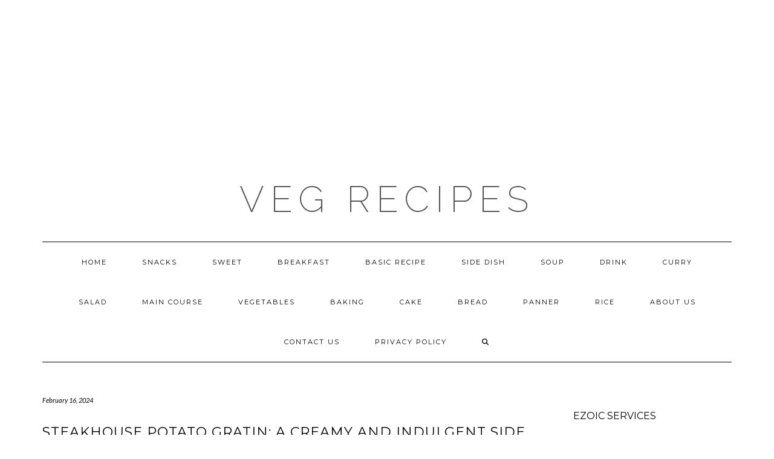

--- FILE ---
content_type: text/html; charset=utf-8
request_url: https://www.google.com/recaptcha/api2/aframe
body_size: 267
content:
<!DOCTYPE HTML><html><head><meta http-equiv="content-type" content="text/html; charset=UTF-8"></head><body><script nonce="MU5fNKsXdYNzoN7bDxj25A">/** Anti-fraud and anti-abuse applications only. See google.com/recaptcha */ try{var clients={'sodar':'https://pagead2.googlesyndication.com/pagead/sodar?'};window.addEventListener("message",function(a){try{if(a.source===window.parent){var b=JSON.parse(a.data);var c=clients[b['id']];if(c){var d=document.createElement('img');d.src=c+b['params']+'&rc='+(localStorage.getItem("rc::a")?sessionStorage.getItem("rc::b"):"");window.document.body.appendChild(d);sessionStorage.setItem("rc::e",parseInt(sessionStorage.getItem("rc::e")||0)+1);localStorage.setItem("rc::h",'1768455255477');}}}catch(b){}});window.parent.postMessage("_grecaptcha_ready", "*");}catch(b){}</script></body></html>

--- FILE ---
content_type: application/javascript; charset=utf-8
request_url: https://fundingchoicesmessages.google.com/f/AGSKWxUJCwI3-6glJLmFnmdLRvHJrhlnCqTj426Y-6Ul6lEgCM4UcI8i_B0QgA_8vuxRZ1mwWmtcensgKprYG69Dt82Iie3gflliLZQa9xUzLGN6pHpF-bBDh9iCxdpP_6pkYul6tPzaYytKtBgdemKo22dhPF1ggnIBr0PoxI3fX-GRXR4JT-VufScS0tBr/_.160x600./csp/ads?-468x80//ads/top-/adchain-
body_size: -1291
content:
window['1b7e2a63-8703-475b-8df0-0251b0b748ba'] = true;